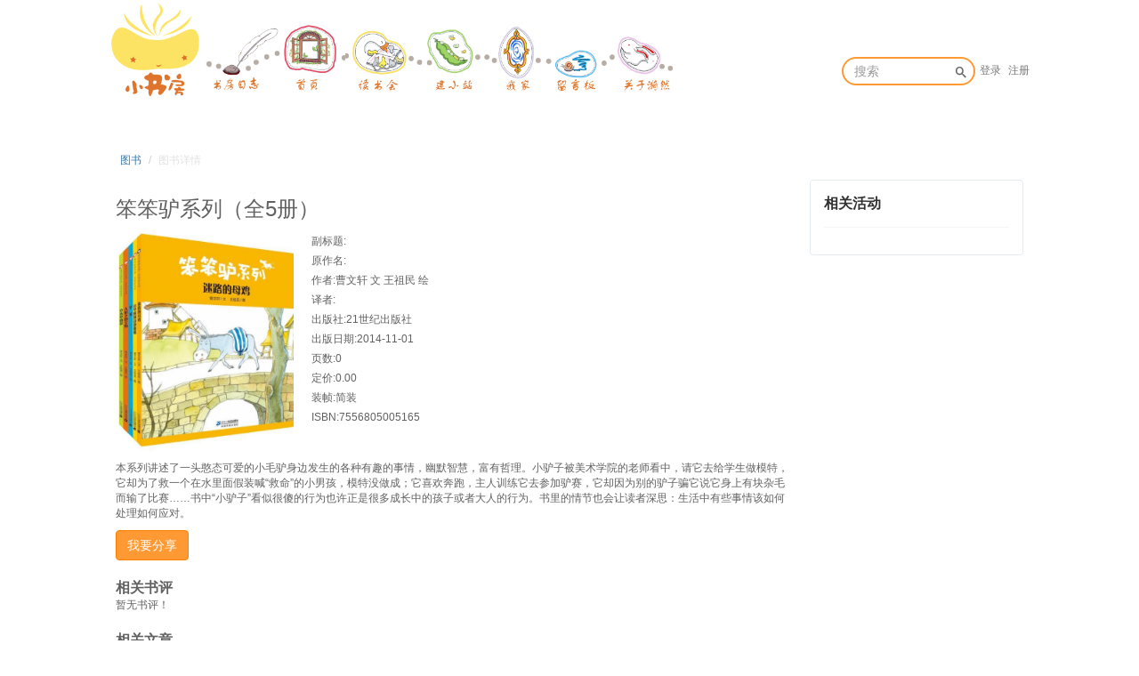

--- FILE ---
content_type: text/html; charset=UTF-8
request_url: http://dreamkidland.cn/book/5425/detail
body_size: 3453
content:
<!DOCTYPE html>
<!--[if lt IE 7]>      <html class="lt-ie9 lt-ie8 lt-ie7"> <![endif]-->
<!--[if IE 7]>         <html class="lt-ie9 lt-ie8"> <![endif]-->
<!--[if IE 8]>         <html class="lt-ie9"> <![endif]-->
<!--[if gt IE 8]><!--> <html> <!--<![endif]-->
  <head>
    <meta charset="utf-8">
    <meta http-equiv="X-UA-Compatible" content="IE=edge">
    <meta name="viewport" content="width=device-width, initial-scale=1">
    <meta name="description" content="">
    <meta name="author" content="">
    <meta content="s5rBXRl_CnwsKAyd0_CYgOAAJ9os01OMkDhfAZzIF9I" name="csrf-token" />
    <link rel="icon" href="favicon.ico">
    <title>小书房世界儿童文学网</title>
          <link href="/bundles/webbundle/css/web.css?6.15.3" rel="stylesheet" />
            <script>
    var _hmt = _hmt || [];
    (function() {
      var hm = document.createElement("script");
      hm.src = "//hm.baidu.com/hm.js?e4338bc159914951684150b3f222d6b2";
      var s = document.getElementsByTagName("script")[0]; 
      s.parentNode.insertBefore(hm, s);
    })();
    </script>

          </head>
  <body>
          <header id="header">
   	<nav class="navbar navbar-default">
	  <div class="container-fluid">
	    <div class="navbar-header">
	      <button type="button" class="navbar-toggle collapsed" data-toggle="collapse" data-target="#navbar-collapse">
	      	<span class="sr-only">Toggle navigation</span>
	        <span class="icon-bar"></span>
	        <span class="icon-bar"></span>
	        <span class="icon-bar"></span>
	      </button>
	      <h1 class="logo">
		      <a href="/" title="小书房">
		      </a>
	      </h1>
	    </div>
	    <div class="collapse navbar-collapse" id="navbar-collapse">
	      <ul class="nav navbar-nav main ">
	    	<li  >
			    <a class="diary" href="/diarys" >   </a>
		    </li>
	        <li  >
			    <a class="home" href="/" >   </a>
		    </li>
		    		    <li  >
		    	<a class="activity" href="/activity" ></a>
		    </li>
		    <li  >
		    	<a class="station" href="/stations" ></a>
		    </li>
		    <li  >
		    	<a class="myhome" href="/home" ></a>
		    </li>
		    <li  >
		    	<a class="bbs" href="/bbs" ></a>
		    </li>
		    <li  >
		    	<a class="yiran" href="/about/yiran" ></a>
		    </li>
		    
	      </ul>
	      <ul class="nav navbar-nav navbar-right">
			    	<li>
					  <form class="navbar-form navbar-right hidden-xs hidden-sm" action="/search" method="get">
				        <div class="form-group">
				          <input class="form-control js-search" name="q" placeholder="搜索">
				          <button class="button dkl-icon dkl-icon-search"></button>
				        </div>
				      </form>
					</li>

			      															<li><a href="/login?goto=/book/5425/detail">登录</a></li>
			        								<li><a href="/register?goto=/book/5425/detail">注册</a></li>
		      	      </ul>
	    </div><!-- /.navbar-collapse -->
	  </div><!-- /.container-fluid -->
	</nav>
</header>        <div id="content-container" class="container">
      <div id="book">  
  <ol class="breadcrumb" style="margin-bottom: 5px;">
    <li><a href="/bookaaa">图书</a></li>
    <li class="active">图书详情</li>
  </ol>
	  
  <div class="book-detail">
	<div class="col-lg-9 col-md-8  book-detail-main">
      	<div><H1>笨笨驴系列（全5册）</H1></div>
      	<div class="book-cover">
      	<a href="/book/5425/detail" target="_blank">
      		<img src="/files/upload/old//upload/101725043.jpg?6.15.3" alt="笨笨驴系列（全5册）" width="200" height="250" >
    	</a>
    	</div>
    	<div class="book-more-info">
    	<div class="book-property">副标题:</div>
    	<div class="book-property">原作名:</div>
    	<div class="book-property">作者:曹文轩 文    王祖民 绘</div>
    	<div class="book-property">译者:</div>
    	<div class="book-property">出版社:21世纪出版社</div>
    	<div class="book-property">出版日期:2014-11-01</div>
    	<div class="book-property">页数:0</div>
    	<div class="book-property">定价:0.00</div>
    	<div class="book-property">装帧:简装</div>
    	<div class="book-property">ISBN:7556805005165</div>
    	</div>
    	<div class="book-detail-info">
    	本系列讲述了一头憨态可爱的小毛驴身边发生的各种有趣的事情，幽默智慧，富有哲理。小驴子被美术学院的老师看中，请它去给学生做模特，它却为了救一个在水里面假装喊“救命”的小男孩，模特没做成；它喜欢奔跑，主人训练它去参加驴赛，它却因为别的驴子骗它说它身上有块杂毛而输了比赛……书中“小驴子”看似很傻的行为也许正是很多成长中的孩子或者大人的行为。书里的情节也会让读者深思：生活中有些事情该如何处理如何应对。
    	</div>
    	<div>
    		    		 
			     	      <span class="dkl-share top">
        <a class="dropdown-toggle" href="" data-toggle="dropdown">
          <p class="btn btn-primary">我要分享</p>
        </a>
        

            

<div class="dropdown-menu  js-social-share-params" data-title="笨笨驴系列（全5册）" data-summary="本系列讲述了一头憨态可爱的小毛驴身边发生的各种有趣的事情，幽默智慧，富有哲理。小驴子被美术学院的老师..." data-message="我正在参加小书房活动《笨笨驴系列（全5册）》，一起来参加吧！" data-url="http://dreamkidland.cn/book/5425/detail" data-picture="/files/upload/old//upload/101725043.jpg?6.15.3">
  <a href="javascript:;" class="js-social-share" data-cmd="weixin" title="分享到微信" data-share="weixin" data-qrcode-url="/common/qrcode?text=http%3A//dreamkidland.cn/book/5425/detail"><i class="dkl-icon dkl-icon-weixin"></i></a>
  <a href="javascript:;" class="js-social-share" data-cmd="tsina" title="分享到新浪微博" data-share="weibo"><i class="dkl-icon dkl-icon-weibo"></i></a>
  <a href="javascript:;" class="js-social-share" data-cmd="qq" title="分享到QQ好友" data-share="qq"><i class="dkl-icon dkl-icon-qq"></i></a>
  <a href="javascript:;" class="js-social-share" data-cmd="qzone" title="分享到QQ空间" data-share="qzone"><i class="dkl-icon dkl-icon-qzone"></i></a>
</div>

      </span>
		</div>
		<div id="bbs" class="book-comments">
			<div class="panel-title">
           		<strong>相关书评</strong>
          	</div>
				<ul class="media-list thread-list">
      <li class="empty">暂无书评！</li>
  </ul>				  
		  </div>

      <div>
        <div class="panel-title">
          <strong>相关文章</strong>
              </div>
          <div class="model-list">
	</div>            
        </div>
      </div>
		</div>

		
		    	<div class="col-lg-3 col-md-4  activity-sidebar">
      		<div class="panel panel-default">
        		<div class="panel-heading">
          			<div class="panel-title">
           			 <strong>相关活动</strong>
          			</div>
        		</div>
        	<div class="panel-body">
				    			        	</div>
      	</div>

    </div>
  </div>

</div>    
    </div>
          <div class="footer-img"></div>
<div class="well-sm text-center">© 2005－2021 dreamkidland.cn, all rights reserved. <a href="http://beian.miit.gov.cn/">粤ICP备13011623号-1</a></div>
                <div id="modal" class="modal" ></div>
    <script>
  var app = {};
  app.debug = false;
  app.httpHost = 'http://dreamkidland.cn';
  app.basePath = '';
  app.jsPaths = {"common":"common","appbundle":"\/bundles\/appbundle\/js"};


  var CKEDITOR_BASEPATH = app.basePath + '/assets/libs/ckeditor/4.6.7/';

    app.config = {"loading_img_path":"\/assets\/img\/default\/loading.gif?6.15.3"};

  app.arguments = {};
      
  app.scripts = ["common\/share-dropdown"];
  app.uploadUrl = '/file/upload';
  app.imgCropUrl = '/file/img/crop';
  app.mainScript = '/bundles/webbundle/js/app.js?6.15.3';
</script>
<script src="/assets/libs/seajs/seajs/2.2.1/sea.js?6.15.3"></script>
<script src="/assets/libs/seajs/seajs-style/1.0.2/seajs-style.js?6.15.3"></script>
<script src="/assets/libs/seajs-global-config.js?6.15.3"></script>
<script>
  seajs.use(app.mainScript);
</script>  </body>
</html>  


--- FILE ---
content_type: application/javascript
request_url: http://dreamkidland.cn/bundles/webbundle/js/util/card.js?vundefined
body_size: 3545
content:
define(function (require, exports, module) {

    if(!navigator.userAgent.match(/(iPhone|iPod|Android|ios|iPad)/i)){
        $(".js-user-card").on("mouseenter", function () {

            var _this = $(this);
            var userId = _this.data('userId');
            var loadingHtml = '<div class="card-body"><div class="card-loader"><span class="loader-inner"><span></span><span></span><span></span></span> 名片加载中</div>';

            var timer = setTimeout(function(){

                function callback(html) {
                        
                    _this.popover('destroy');

                    if ($('#user-card-' + userId).length == 0) {
                        if ($('body').find('#user-card-store').length > 0 ) {
                            $('#user-card-store').append(html);
                        } else {
                            $('body').append('<div id="user-card-store" class="hidden"></div>');
                            $('#user-card-store').append(html);
                        }
                    }

                    _this.popover({
                        trigger: 'manual',
                        placement: 'auto top',
                        html: 'true',
                        content: function(){
                            return html;
                        },
                        template: '<div class="popover es-card"><div class="arrow"></div><div class="popover-content"></div></div>',
                        container: 'body',
                        animation: true
                    });

                    _this.popover("show");

                    _this.data('popover', true);
                
                    $(".popover").on("mouseleave", function () {
                        $(_this).popover('hide');
                    });
                    
                };

                if ($('#user-card-' + userId).length == 0 || !_this.data('popover')) {
                    
                    function beforeSend () {

                        _this.popover({
                            trigger: 'manual',
                            placement: 'auto top',
                            html: 'true',
                            content: function(){
                                return loadingHtml;
                            },
                            template: '<div class="popover es-card"><div class="arrow"></div><div class="popover-content"></div></div>',
                            container: 'body',
                            animation: true
                        });

                        // _this.popover("show");

                    };

                    $.ajax ({
                        type:"GET",
                        url: _this.data('cardUrl'),
                        dataType: "html",
                        beforeSend: beforeSend,
                        success: callback
                    });

                } else {
                    var html = $('#user-card-' + userId).clone();
                    callback(html);
                    // _this.popover("show");
                }


            },300);

            _this.data('timerId', timer);

        }).on("mouseleave", function () {
     
            var _this = $(this);
      
            setTimeout(function () {
       
                if (!$(".popover:hover").length) {
       
                    _this.popover("hide");
       
               }
       
           }, 100);

            clearTimeout(_this.data('timerId'));

        });
    }

});